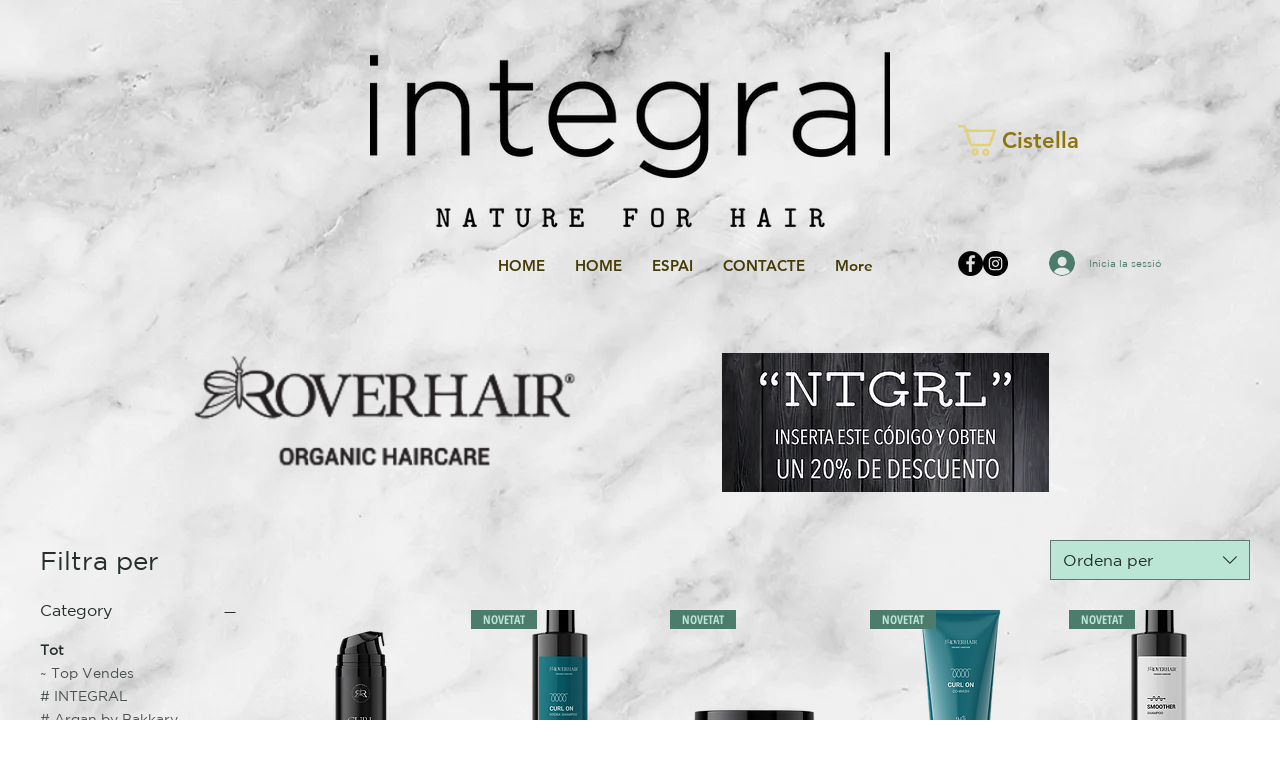

--- FILE ---
content_type: text/html; charset=utf-8
request_url: https://www.google.com/recaptcha/api2/aframe
body_size: 256
content:
<!DOCTYPE HTML><html><head><meta http-equiv="content-type" content="text/html; charset=UTF-8"></head><body><script nonce="ew0eco2O33NGe2JFI7EnQg">/** Anti-fraud and anti-abuse applications only. See google.com/recaptcha */ try{var clients={'sodar':'https://pagead2.googlesyndication.com/pagead/sodar?'};window.addEventListener("message",function(a){try{if(a.source===window.parent){var b=JSON.parse(a.data);var c=clients[b['id']];if(c){var d=document.createElement('img');d.src=c+b['params']+'&rc='+(localStorage.getItem("rc::a")?sessionStorage.getItem("rc::b"):"");window.document.body.appendChild(d);sessionStorage.setItem("rc::e",parseInt(sessionStorage.getItem("rc::e")||0)+1);localStorage.setItem("rc::h",'1768781515632');}}}catch(b){}});window.parent.postMessage("_grecaptcha_ready", "*");}catch(b){}</script></body></html>